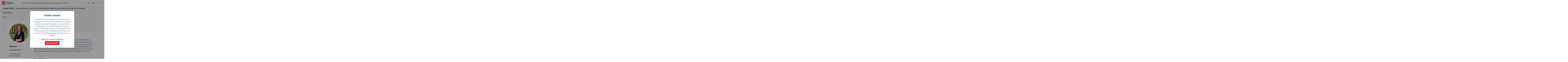

--- FILE ---
content_type: text/css
request_url: https://www.uantwerpen.be/dist/css/components/cmpContact.css?id=0e91c32e79e7b852ed39e92a44c54534
body_size: 714
content:
.contact{background:#f7f7f7;text-align:center}.contact>header{padding:16px 8px 0}.contact>header .heading{color:#d32737;font-size:24px;line-height:28px}@media (min-width:768px){.contact>header .heading{font-size:28px;line-height:32px}}.contact>.main{padding:16px 8px 32px}.contact>.main .identification{font-weight:700}.contact>.main .identification+.options{margin-top:16px}.contact>.main .channels .spec *{display:inline}.contact>.main .channels .actEmail{display:block;word-break:break-word}.contact>footer{padding-top:43.55%;position:relative}.contact>footer>.map{background:#f7f7f7;bottom:0;left:0;position:absolute;right:0;top:0}@media (min-width:768px){.contact{text-align:left}.contact>header{padding:32px 32px 0}.contact>.main{padding:16px 32px 32px}.contact>.main .options{display:flex;justify-content:space-between}.contact>.main .options>:first-child:last-child{flex-basis:100%}.contact>.main .options .channels:not(:last-child){flex-basis:30%}.contact>.main .options .channels+.location{flex-basis:60%;padding-left:16px}}.pageAside .contact{background:#fff}@media (max-width:767px){.pageAside .contact>.main .options>*+*{margin-top:16px}}@media (min-width:768px){.pageAside .contact{display:flex;flex-direction:column}.pageAside .contact>header .heading{font-size:32px;line-height:40px}.pageAside .contact>.main{flex-grow:1}.pageAside .triple .contact>.main .options .channels+.location{padding-left:0}}@media (min-width:980px){.pageAside .triple .contact>.main .options{display:block}.pageAside .triple .contact>.main .options>*+*{margin-top:16px}.pageAside .triple .contact>.main .options .channels .fax,.pageAside .triple .contact>.main .options .channels .tel{display:inline-block}.pageAside .triple .contact>.main .options .channels>*~:not(:last-child):after{border-left:1px solid #b1b1b1;content:"";display:inline-block;height:18px;margin:0 4px 0 8px;position:relative;top:-1px;vertical-align:middle;width:1px}.pageAside .triple .contact>.main .options .location .city,.pageAside .triple .contact>.main .options .location .street{display:inline}.pageAside .triple .contact>.main .options .location .street:after{content:",";margin-left:-4px}}.profileItem.vView .contact{background:none;text-align:left}.profileItem.vView .contact>header{padding:0}.profileItem.vView .contact>header .heading{color:#1b365f}.profileItem.vView .contact>.main{padding-left:0;padding-right:0}.profileItem.vView .contact>.main .options>*+*{margin-top:16px}@media (min-width:768px){.profileItem.vView .contact>.main{padding-bottom:16px}.profileItem.vView .contact>.main .options{display:block}.profileItem.vView .contact>.main .options>*+*{margin-top:16px}.profileItem.vView .contact>.main .options .channels+.location{padding-left:0}}
